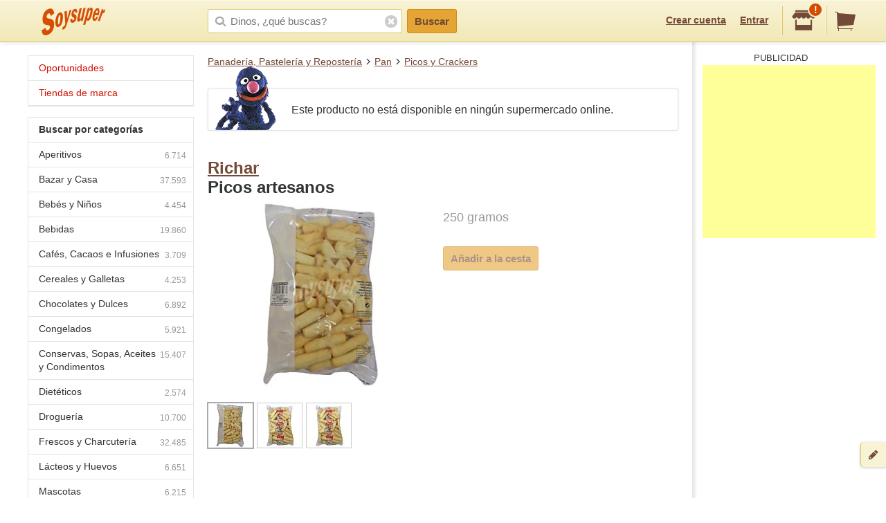

--- FILE ---
content_type: text/html; charset=utf-8
request_url: https://www.google.com/recaptcha/api2/aframe
body_size: 268
content:
<!DOCTYPE HTML><html><head><meta http-equiv="content-type" content="text/html; charset=UTF-8"></head><body><script nonce="J7Q32h-NgZg2L9xVyY3vAw">/** Anti-fraud and anti-abuse applications only. See google.com/recaptcha */ try{var clients={'sodar':'https://pagead2.googlesyndication.com/pagead/sodar?'};window.addEventListener("message",function(a){try{if(a.source===window.parent){var b=JSON.parse(a.data);var c=clients[b['id']];if(c){var d=document.createElement('img');d.src=c+b['params']+'&rc='+(localStorage.getItem("rc::a")?sessionStorage.getItem("rc::b"):"");window.document.body.appendChild(d);sessionStorage.setItem("rc::e",parseInt(sessionStorage.getItem("rc::e")||0)+1);localStorage.setItem("rc::h",'1769516669604');}}}catch(b){}});window.parent.postMessage("_grecaptcha_ready", "*");}catch(b){}</script></body></html>